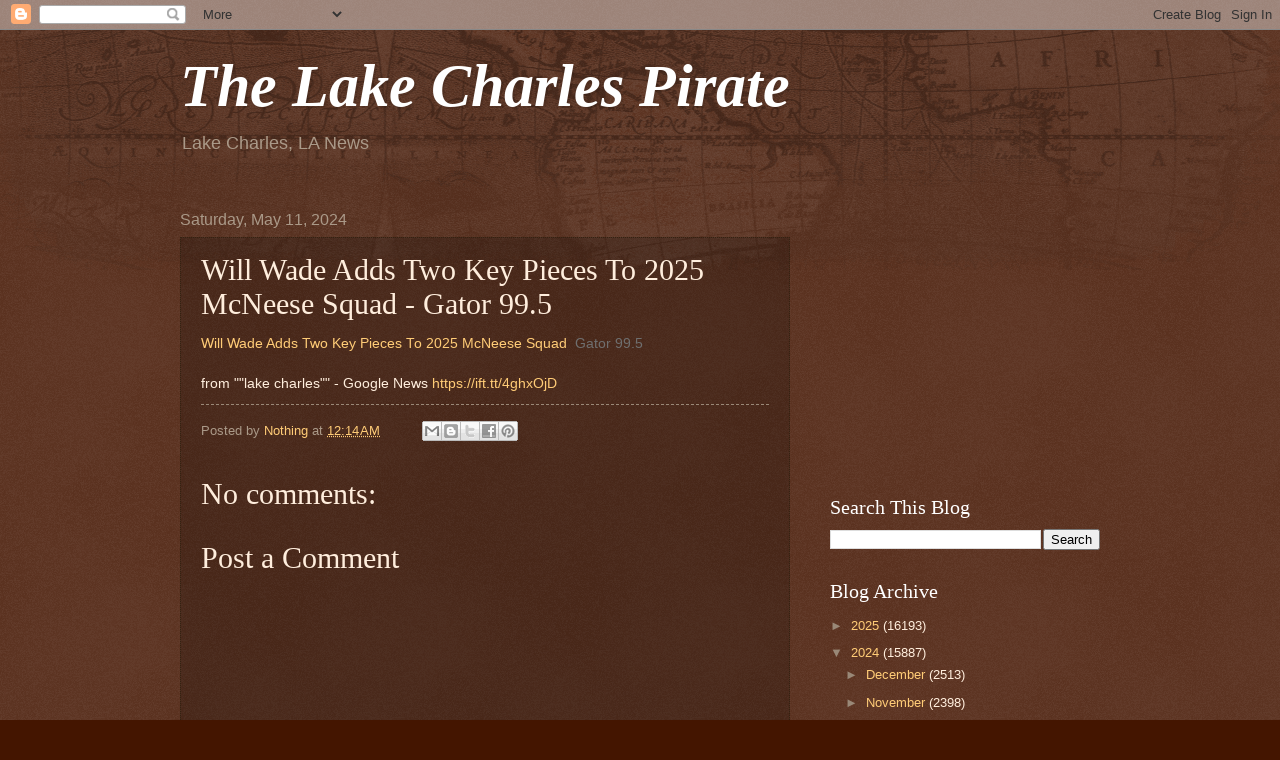

--- FILE ---
content_type: text/html; charset=utf-8
request_url: https://www.google.com/recaptcha/api2/aframe
body_size: 267
content:
<!DOCTYPE HTML><html><head><meta http-equiv="content-type" content="text/html; charset=UTF-8"></head><body><script nonce="NouJgbPiYaYVjj9jZ4Aa5A">/** Anti-fraud and anti-abuse applications only. See google.com/recaptcha */ try{var clients={'sodar':'https://pagead2.googlesyndication.com/pagead/sodar?'};window.addEventListener("message",function(a){try{if(a.source===window.parent){var b=JSON.parse(a.data);var c=clients[b['id']];if(c){var d=document.createElement('img');d.src=c+b['params']+'&rc='+(localStorage.getItem("rc::a")?sessionStorage.getItem("rc::b"):"");window.document.body.appendChild(d);sessionStorage.setItem("rc::e",parseInt(sessionStorage.getItem("rc::e")||0)+1);localStorage.setItem("rc::h",'1768729141739');}}}catch(b){}});window.parent.postMessage("_grecaptcha_ready", "*");}catch(b){}</script></body></html>